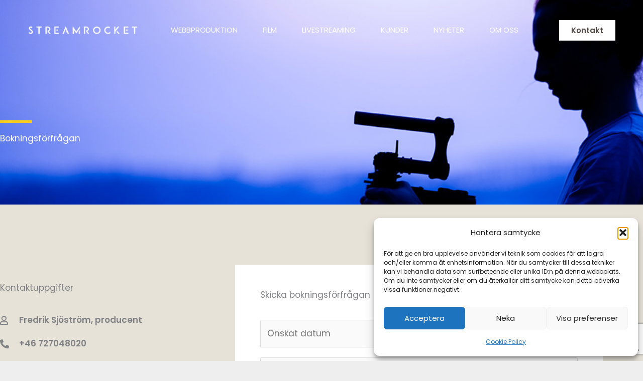

--- FILE ---
content_type: text/html; charset=utf-8
request_url: https://www.google.com/recaptcha/api2/anchor?ar=1&k=6Lc5fu4eAAAAAMw354k1EmzTSyMNYqbob3XpH-b0&co=aHR0cHM6Ly93d3cuc3RyZWFtcm9ja2V0LnNlOjQ0Mw..&hl=en&v=PoyoqOPhxBO7pBk68S4YbpHZ&size=invisible&anchor-ms=20000&execute-ms=30000&cb=8flz8wyis5xt
body_size: 49468
content:
<!DOCTYPE HTML><html dir="ltr" lang="en"><head><meta http-equiv="Content-Type" content="text/html; charset=UTF-8">
<meta http-equiv="X-UA-Compatible" content="IE=edge">
<title>reCAPTCHA</title>
<style type="text/css">
/* cyrillic-ext */
@font-face {
  font-family: 'Roboto';
  font-style: normal;
  font-weight: 400;
  font-stretch: 100%;
  src: url(//fonts.gstatic.com/s/roboto/v48/KFO7CnqEu92Fr1ME7kSn66aGLdTylUAMa3GUBHMdazTgWw.woff2) format('woff2');
  unicode-range: U+0460-052F, U+1C80-1C8A, U+20B4, U+2DE0-2DFF, U+A640-A69F, U+FE2E-FE2F;
}
/* cyrillic */
@font-face {
  font-family: 'Roboto';
  font-style: normal;
  font-weight: 400;
  font-stretch: 100%;
  src: url(//fonts.gstatic.com/s/roboto/v48/KFO7CnqEu92Fr1ME7kSn66aGLdTylUAMa3iUBHMdazTgWw.woff2) format('woff2');
  unicode-range: U+0301, U+0400-045F, U+0490-0491, U+04B0-04B1, U+2116;
}
/* greek-ext */
@font-face {
  font-family: 'Roboto';
  font-style: normal;
  font-weight: 400;
  font-stretch: 100%;
  src: url(//fonts.gstatic.com/s/roboto/v48/KFO7CnqEu92Fr1ME7kSn66aGLdTylUAMa3CUBHMdazTgWw.woff2) format('woff2');
  unicode-range: U+1F00-1FFF;
}
/* greek */
@font-face {
  font-family: 'Roboto';
  font-style: normal;
  font-weight: 400;
  font-stretch: 100%;
  src: url(//fonts.gstatic.com/s/roboto/v48/KFO7CnqEu92Fr1ME7kSn66aGLdTylUAMa3-UBHMdazTgWw.woff2) format('woff2');
  unicode-range: U+0370-0377, U+037A-037F, U+0384-038A, U+038C, U+038E-03A1, U+03A3-03FF;
}
/* math */
@font-face {
  font-family: 'Roboto';
  font-style: normal;
  font-weight: 400;
  font-stretch: 100%;
  src: url(//fonts.gstatic.com/s/roboto/v48/KFO7CnqEu92Fr1ME7kSn66aGLdTylUAMawCUBHMdazTgWw.woff2) format('woff2');
  unicode-range: U+0302-0303, U+0305, U+0307-0308, U+0310, U+0312, U+0315, U+031A, U+0326-0327, U+032C, U+032F-0330, U+0332-0333, U+0338, U+033A, U+0346, U+034D, U+0391-03A1, U+03A3-03A9, U+03B1-03C9, U+03D1, U+03D5-03D6, U+03F0-03F1, U+03F4-03F5, U+2016-2017, U+2034-2038, U+203C, U+2040, U+2043, U+2047, U+2050, U+2057, U+205F, U+2070-2071, U+2074-208E, U+2090-209C, U+20D0-20DC, U+20E1, U+20E5-20EF, U+2100-2112, U+2114-2115, U+2117-2121, U+2123-214F, U+2190, U+2192, U+2194-21AE, U+21B0-21E5, U+21F1-21F2, U+21F4-2211, U+2213-2214, U+2216-22FF, U+2308-230B, U+2310, U+2319, U+231C-2321, U+2336-237A, U+237C, U+2395, U+239B-23B7, U+23D0, U+23DC-23E1, U+2474-2475, U+25AF, U+25B3, U+25B7, U+25BD, U+25C1, U+25CA, U+25CC, U+25FB, U+266D-266F, U+27C0-27FF, U+2900-2AFF, U+2B0E-2B11, U+2B30-2B4C, U+2BFE, U+3030, U+FF5B, U+FF5D, U+1D400-1D7FF, U+1EE00-1EEFF;
}
/* symbols */
@font-face {
  font-family: 'Roboto';
  font-style: normal;
  font-weight: 400;
  font-stretch: 100%;
  src: url(//fonts.gstatic.com/s/roboto/v48/KFO7CnqEu92Fr1ME7kSn66aGLdTylUAMaxKUBHMdazTgWw.woff2) format('woff2');
  unicode-range: U+0001-000C, U+000E-001F, U+007F-009F, U+20DD-20E0, U+20E2-20E4, U+2150-218F, U+2190, U+2192, U+2194-2199, U+21AF, U+21E6-21F0, U+21F3, U+2218-2219, U+2299, U+22C4-22C6, U+2300-243F, U+2440-244A, U+2460-24FF, U+25A0-27BF, U+2800-28FF, U+2921-2922, U+2981, U+29BF, U+29EB, U+2B00-2BFF, U+4DC0-4DFF, U+FFF9-FFFB, U+10140-1018E, U+10190-1019C, U+101A0, U+101D0-101FD, U+102E0-102FB, U+10E60-10E7E, U+1D2C0-1D2D3, U+1D2E0-1D37F, U+1F000-1F0FF, U+1F100-1F1AD, U+1F1E6-1F1FF, U+1F30D-1F30F, U+1F315, U+1F31C, U+1F31E, U+1F320-1F32C, U+1F336, U+1F378, U+1F37D, U+1F382, U+1F393-1F39F, U+1F3A7-1F3A8, U+1F3AC-1F3AF, U+1F3C2, U+1F3C4-1F3C6, U+1F3CA-1F3CE, U+1F3D4-1F3E0, U+1F3ED, U+1F3F1-1F3F3, U+1F3F5-1F3F7, U+1F408, U+1F415, U+1F41F, U+1F426, U+1F43F, U+1F441-1F442, U+1F444, U+1F446-1F449, U+1F44C-1F44E, U+1F453, U+1F46A, U+1F47D, U+1F4A3, U+1F4B0, U+1F4B3, U+1F4B9, U+1F4BB, U+1F4BF, U+1F4C8-1F4CB, U+1F4D6, U+1F4DA, U+1F4DF, U+1F4E3-1F4E6, U+1F4EA-1F4ED, U+1F4F7, U+1F4F9-1F4FB, U+1F4FD-1F4FE, U+1F503, U+1F507-1F50B, U+1F50D, U+1F512-1F513, U+1F53E-1F54A, U+1F54F-1F5FA, U+1F610, U+1F650-1F67F, U+1F687, U+1F68D, U+1F691, U+1F694, U+1F698, U+1F6AD, U+1F6B2, U+1F6B9-1F6BA, U+1F6BC, U+1F6C6-1F6CF, U+1F6D3-1F6D7, U+1F6E0-1F6EA, U+1F6F0-1F6F3, U+1F6F7-1F6FC, U+1F700-1F7FF, U+1F800-1F80B, U+1F810-1F847, U+1F850-1F859, U+1F860-1F887, U+1F890-1F8AD, U+1F8B0-1F8BB, U+1F8C0-1F8C1, U+1F900-1F90B, U+1F93B, U+1F946, U+1F984, U+1F996, U+1F9E9, U+1FA00-1FA6F, U+1FA70-1FA7C, U+1FA80-1FA89, U+1FA8F-1FAC6, U+1FACE-1FADC, U+1FADF-1FAE9, U+1FAF0-1FAF8, U+1FB00-1FBFF;
}
/* vietnamese */
@font-face {
  font-family: 'Roboto';
  font-style: normal;
  font-weight: 400;
  font-stretch: 100%;
  src: url(//fonts.gstatic.com/s/roboto/v48/KFO7CnqEu92Fr1ME7kSn66aGLdTylUAMa3OUBHMdazTgWw.woff2) format('woff2');
  unicode-range: U+0102-0103, U+0110-0111, U+0128-0129, U+0168-0169, U+01A0-01A1, U+01AF-01B0, U+0300-0301, U+0303-0304, U+0308-0309, U+0323, U+0329, U+1EA0-1EF9, U+20AB;
}
/* latin-ext */
@font-face {
  font-family: 'Roboto';
  font-style: normal;
  font-weight: 400;
  font-stretch: 100%;
  src: url(//fonts.gstatic.com/s/roboto/v48/KFO7CnqEu92Fr1ME7kSn66aGLdTylUAMa3KUBHMdazTgWw.woff2) format('woff2');
  unicode-range: U+0100-02BA, U+02BD-02C5, U+02C7-02CC, U+02CE-02D7, U+02DD-02FF, U+0304, U+0308, U+0329, U+1D00-1DBF, U+1E00-1E9F, U+1EF2-1EFF, U+2020, U+20A0-20AB, U+20AD-20C0, U+2113, U+2C60-2C7F, U+A720-A7FF;
}
/* latin */
@font-face {
  font-family: 'Roboto';
  font-style: normal;
  font-weight: 400;
  font-stretch: 100%;
  src: url(//fonts.gstatic.com/s/roboto/v48/KFO7CnqEu92Fr1ME7kSn66aGLdTylUAMa3yUBHMdazQ.woff2) format('woff2');
  unicode-range: U+0000-00FF, U+0131, U+0152-0153, U+02BB-02BC, U+02C6, U+02DA, U+02DC, U+0304, U+0308, U+0329, U+2000-206F, U+20AC, U+2122, U+2191, U+2193, U+2212, U+2215, U+FEFF, U+FFFD;
}
/* cyrillic-ext */
@font-face {
  font-family: 'Roboto';
  font-style: normal;
  font-weight: 500;
  font-stretch: 100%;
  src: url(//fonts.gstatic.com/s/roboto/v48/KFO7CnqEu92Fr1ME7kSn66aGLdTylUAMa3GUBHMdazTgWw.woff2) format('woff2');
  unicode-range: U+0460-052F, U+1C80-1C8A, U+20B4, U+2DE0-2DFF, U+A640-A69F, U+FE2E-FE2F;
}
/* cyrillic */
@font-face {
  font-family: 'Roboto';
  font-style: normal;
  font-weight: 500;
  font-stretch: 100%;
  src: url(//fonts.gstatic.com/s/roboto/v48/KFO7CnqEu92Fr1ME7kSn66aGLdTylUAMa3iUBHMdazTgWw.woff2) format('woff2');
  unicode-range: U+0301, U+0400-045F, U+0490-0491, U+04B0-04B1, U+2116;
}
/* greek-ext */
@font-face {
  font-family: 'Roboto';
  font-style: normal;
  font-weight: 500;
  font-stretch: 100%;
  src: url(//fonts.gstatic.com/s/roboto/v48/KFO7CnqEu92Fr1ME7kSn66aGLdTylUAMa3CUBHMdazTgWw.woff2) format('woff2');
  unicode-range: U+1F00-1FFF;
}
/* greek */
@font-face {
  font-family: 'Roboto';
  font-style: normal;
  font-weight: 500;
  font-stretch: 100%;
  src: url(//fonts.gstatic.com/s/roboto/v48/KFO7CnqEu92Fr1ME7kSn66aGLdTylUAMa3-UBHMdazTgWw.woff2) format('woff2');
  unicode-range: U+0370-0377, U+037A-037F, U+0384-038A, U+038C, U+038E-03A1, U+03A3-03FF;
}
/* math */
@font-face {
  font-family: 'Roboto';
  font-style: normal;
  font-weight: 500;
  font-stretch: 100%;
  src: url(//fonts.gstatic.com/s/roboto/v48/KFO7CnqEu92Fr1ME7kSn66aGLdTylUAMawCUBHMdazTgWw.woff2) format('woff2');
  unicode-range: U+0302-0303, U+0305, U+0307-0308, U+0310, U+0312, U+0315, U+031A, U+0326-0327, U+032C, U+032F-0330, U+0332-0333, U+0338, U+033A, U+0346, U+034D, U+0391-03A1, U+03A3-03A9, U+03B1-03C9, U+03D1, U+03D5-03D6, U+03F0-03F1, U+03F4-03F5, U+2016-2017, U+2034-2038, U+203C, U+2040, U+2043, U+2047, U+2050, U+2057, U+205F, U+2070-2071, U+2074-208E, U+2090-209C, U+20D0-20DC, U+20E1, U+20E5-20EF, U+2100-2112, U+2114-2115, U+2117-2121, U+2123-214F, U+2190, U+2192, U+2194-21AE, U+21B0-21E5, U+21F1-21F2, U+21F4-2211, U+2213-2214, U+2216-22FF, U+2308-230B, U+2310, U+2319, U+231C-2321, U+2336-237A, U+237C, U+2395, U+239B-23B7, U+23D0, U+23DC-23E1, U+2474-2475, U+25AF, U+25B3, U+25B7, U+25BD, U+25C1, U+25CA, U+25CC, U+25FB, U+266D-266F, U+27C0-27FF, U+2900-2AFF, U+2B0E-2B11, U+2B30-2B4C, U+2BFE, U+3030, U+FF5B, U+FF5D, U+1D400-1D7FF, U+1EE00-1EEFF;
}
/* symbols */
@font-face {
  font-family: 'Roboto';
  font-style: normal;
  font-weight: 500;
  font-stretch: 100%;
  src: url(//fonts.gstatic.com/s/roboto/v48/KFO7CnqEu92Fr1ME7kSn66aGLdTylUAMaxKUBHMdazTgWw.woff2) format('woff2');
  unicode-range: U+0001-000C, U+000E-001F, U+007F-009F, U+20DD-20E0, U+20E2-20E4, U+2150-218F, U+2190, U+2192, U+2194-2199, U+21AF, U+21E6-21F0, U+21F3, U+2218-2219, U+2299, U+22C4-22C6, U+2300-243F, U+2440-244A, U+2460-24FF, U+25A0-27BF, U+2800-28FF, U+2921-2922, U+2981, U+29BF, U+29EB, U+2B00-2BFF, U+4DC0-4DFF, U+FFF9-FFFB, U+10140-1018E, U+10190-1019C, U+101A0, U+101D0-101FD, U+102E0-102FB, U+10E60-10E7E, U+1D2C0-1D2D3, U+1D2E0-1D37F, U+1F000-1F0FF, U+1F100-1F1AD, U+1F1E6-1F1FF, U+1F30D-1F30F, U+1F315, U+1F31C, U+1F31E, U+1F320-1F32C, U+1F336, U+1F378, U+1F37D, U+1F382, U+1F393-1F39F, U+1F3A7-1F3A8, U+1F3AC-1F3AF, U+1F3C2, U+1F3C4-1F3C6, U+1F3CA-1F3CE, U+1F3D4-1F3E0, U+1F3ED, U+1F3F1-1F3F3, U+1F3F5-1F3F7, U+1F408, U+1F415, U+1F41F, U+1F426, U+1F43F, U+1F441-1F442, U+1F444, U+1F446-1F449, U+1F44C-1F44E, U+1F453, U+1F46A, U+1F47D, U+1F4A3, U+1F4B0, U+1F4B3, U+1F4B9, U+1F4BB, U+1F4BF, U+1F4C8-1F4CB, U+1F4D6, U+1F4DA, U+1F4DF, U+1F4E3-1F4E6, U+1F4EA-1F4ED, U+1F4F7, U+1F4F9-1F4FB, U+1F4FD-1F4FE, U+1F503, U+1F507-1F50B, U+1F50D, U+1F512-1F513, U+1F53E-1F54A, U+1F54F-1F5FA, U+1F610, U+1F650-1F67F, U+1F687, U+1F68D, U+1F691, U+1F694, U+1F698, U+1F6AD, U+1F6B2, U+1F6B9-1F6BA, U+1F6BC, U+1F6C6-1F6CF, U+1F6D3-1F6D7, U+1F6E0-1F6EA, U+1F6F0-1F6F3, U+1F6F7-1F6FC, U+1F700-1F7FF, U+1F800-1F80B, U+1F810-1F847, U+1F850-1F859, U+1F860-1F887, U+1F890-1F8AD, U+1F8B0-1F8BB, U+1F8C0-1F8C1, U+1F900-1F90B, U+1F93B, U+1F946, U+1F984, U+1F996, U+1F9E9, U+1FA00-1FA6F, U+1FA70-1FA7C, U+1FA80-1FA89, U+1FA8F-1FAC6, U+1FACE-1FADC, U+1FADF-1FAE9, U+1FAF0-1FAF8, U+1FB00-1FBFF;
}
/* vietnamese */
@font-face {
  font-family: 'Roboto';
  font-style: normal;
  font-weight: 500;
  font-stretch: 100%;
  src: url(//fonts.gstatic.com/s/roboto/v48/KFO7CnqEu92Fr1ME7kSn66aGLdTylUAMa3OUBHMdazTgWw.woff2) format('woff2');
  unicode-range: U+0102-0103, U+0110-0111, U+0128-0129, U+0168-0169, U+01A0-01A1, U+01AF-01B0, U+0300-0301, U+0303-0304, U+0308-0309, U+0323, U+0329, U+1EA0-1EF9, U+20AB;
}
/* latin-ext */
@font-face {
  font-family: 'Roboto';
  font-style: normal;
  font-weight: 500;
  font-stretch: 100%;
  src: url(//fonts.gstatic.com/s/roboto/v48/KFO7CnqEu92Fr1ME7kSn66aGLdTylUAMa3KUBHMdazTgWw.woff2) format('woff2');
  unicode-range: U+0100-02BA, U+02BD-02C5, U+02C7-02CC, U+02CE-02D7, U+02DD-02FF, U+0304, U+0308, U+0329, U+1D00-1DBF, U+1E00-1E9F, U+1EF2-1EFF, U+2020, U+20A0-20AB, U+20AD-20C0, U+2113, U+2C60-2C7F, U+A720-A7FF;
}
/* latin */
@font-face {
  font-family: 'Roboto';
  font-style: normal;
  font-weight: 500;
  font-stretch: 100%;
  src: url(//fonts.gstatic.com/s/roboto/v48/KFO7CnqEu92Fr1ME7kSn66aGLdTylUAMa3yUBHMdazQ.woff2) format('woff2');
  unicode-range: U+0000-00FF, U+0131, U+0152-0153, U+02BB-02BC, U+02C6, U+02DA, U+02DC, U+0304, U+0308, U+0329, U+2000-206F, U+20AC, U+2122, U+2191, U+2193, U+2212, U+2215, U+FEFF, U+FFFD;
}
/* cyrillic-ext */
@font-face {
  font-family: 'Roboto';
  font-style: normal;
  font-weight: 900;
  font-stretch: 100%;
  src: url(//fonts.gstatic.com/s/roboto/v48/KFO7CnqEu92Fr1ME7kSn66aGLdTylUAMa3GUBHMdazTgWw.woff2) format('woff2');
  unicode-range: U+0460-052F, U+1C80-1C8A, U+20B4, U+2DE0-2DFF, U+A640-A69F, U+FE2E-FE2F;
}
/* cyrillic */
@font-face {
  font-family: 'Roboto';
  font-style: normal;
  font-weight: 900;
  font-stretch: 100%;
  src: url(//fonts.gstatic.com/s/roboto/v48/KFO7CnqEu92Fr1ME7kSn66aGLdTylUAMa3iUBHMdazTgWw.woff2) format('woff2');
  unicode-range: U+0301, U+0400-045F, U+0490-0491, U+04B0-04B1, U+2116;
}
/* greek-ext */
@font-face {
  font-family: 'Roboto';
  font-style: normal;
  font-weight: 900;
  font-stretch: 100%;
  src: url(//fonts.gstatic.com/s/roboto/v48/KFO7CnqEu92Fr1ME7kSn66aGLdTylUAMa3CUBHMdazTgWw.woff2) format('woff2');
  unicode-range: U+1F00-1FFF;
}
/* greek */
@font-face {
  font-family: 'Roboto';
  font-style: normal;
  font-weight: 900;
  font-stretch: 100%;
  src: url(//fonts.gstatic.com/s/roboto/v48/KFO7CnqEu92Fr1ME7kSn66aGLdTylUAMa3-UBHMdazTgWw.woff2) format('woff2');
  unicode-range: U+0370-0377, U+037A-037F, U+0384-038A, U+038C, U+038E-03A1, U+03A3-03FF;
}
/* math */
@font-face {
  font-family: 'Roboto';
  font-style: normal;
  font-weight: 900;
  font-stretch: 100%;
  src: url(//fonts.gstatic.com/s/roboto/v48/KFO7CnqEu92Fr1ME7kSn66aGLdTylUAMawCUBHMdazTgWw.woff2) format('woff2');
  unicode-range: U+0302-0303, U+0305, U+0307-0308, U+0310, U+0312, U+0315, U+031A, U+0326-0327, U+032C, U+032F-0330, U+0332-0333, U+0338, U+033A, U+0346, U+034D, U+0391-03A1, U+03A3-03A9, U+03B1-03C9, U+03D1, U+03D5-03D6, U+03F0-03F1, U+03F4-03F5, U+2016-2017, U+2034-2038, U+203C, U+2040, U+2043, U+2047, U+2050, U+2057, U+205F, U+2070-2071, U+2074-208E, U+2090-209C, U+20D0-20DC, U+20E1, U+20E5-20EF, U+2100-2112, U+2114-2115, U+2117-2121, U+2123-214F, U+2190, U+2192, U+2194-21AE, U+21B0-21E5, U+21F1-21F2, U+21F4-2211, U+2213-2214, U+2216-22FF, U+2308-230B, U+2310, U+2319, U+231C-2321, U+2336-237A, U+237C, U+2395, U+239B-23B7, U+23D0, U+23DC-23E1, U+2474-2475, U+25AF, U+25B3, U+25B7, U+25BD, U+25C1, U+25CA, U+25CC, U+25FB, U+266D-266F, U+27C0-27FF, U+2900-2AFF, U+2B0E-2B11, U+2B30-2B4C, U+2BFE, U+3030, U+FF5B, U+FF5D, U+1D400-1D7FF, U+1EE00-1EEFF;
}
/* symbols */
@font-face {
  font-family: 'Roboto';
  font-style: normal;
  font-weight: 900;
  font-stretch: 100%;
  src: url(//fonts.gstatic.com/s/roboto/v48/KFO7CnqEu92Fr1ME7kSn66aGLdTylUAMaxKUBHMdazTgWw.woff2) format('woff2');
  unicode-range: U+0001-000C, U+000E-001F, U+007F-009F, U+20DD-20E0, U+20E2-20E4, U+2150-218F, U+2190, U+2192, U+2194-2199, U+21AF, U+21E6-21F0, U+21F3, U+2218-2219, U+2299, U+22C4-22C6, U+2300-243F, U+2440-244A, U+2460-24FF, U+25A0-27BF, U+2800-28FF, U+2921-2922, U+2981, U+29BF, U+29EB, U+2B00-2BFF, U+4DC0-4DFF, U+FFF9-FFFB, U+10140-1018E, U+10190-1019C, U+101A0, U+101D0-101FD, U+102E0-102FB, U+10E60-10E7E, U+1D2C0-1D2D3, U+1D2E0-1D37F, U+1F000-1F0FF, U+1F100-1F1AD, U+1F1E6-1F1FF, U+1F30D-1F30F, U+1F315, U+1F31C, U+1F31E, U+1F320-1F32C, U+1F336, U+1F378, U+1F37D, U+1F382, U+1F393-1F39F, U+1F3A7-1F3A8, U+1F3AC-1F3AF, U+1F3C2, U+1F3C4-1F3C6, U+1F3CA-1F3CE, U+1F3D4-1F3E0, U+1F3ED, U+1F3F1-1F3F3, U+1F3F5-1F3F7, U+1F408, U+1F415, U+1F41F, U+1F426, U+1F43F, U+1F441-1F442, U+1F444, U+1F446-1F449, U+1F44C-1F44E, U+1F453, U+1F46A, U+1F47D, U+1F4A3, U+1F4B0, U+1F4B3, U+1F4B9, U+1F4BB, U+1F4BF, U+1F4C8-1F4CB, U+1F4D6, U+1F4DA, U+1F4DF, U+1F4E3-1F4E6, U+1F4EA-1F4ED, U+1F4F7, U+1F4F9-1F4FB, U+1F4FD-1F4FE, U+1F503, U+1F507-1F50B, U+1F50D, U+1F512-1F513, U+1F53E-1F54A, U+1F54F-1F5FA, U+1F610, U+1F650-1F67F, U+1F687, U+1F68D, U+1F691, U+1F694, U+1F698, U+1F6AD, U+1F6B2, U+1F6B9-1F6BA, U+1F6BC, U+1F6C6-1F6CF, U+1F6D3-1F6D7, U+1F6E0-1F6EA, U+1F6F0-1F6F3, U+1F6F7-1F6FC, U+1F700-1F7FF, U+1F800-1F80B, U+1F810-1F847, U+1F850-1F859, U+1F860-1F887, U+1F890-1F8AD, U+1F8B0-1F8BB, U+1F8C0-1F8C1, U+1F900-1F90B, U+1F93B, U+1F946, U+1F984, U+1F996, U+1F9E9, U+1FA00-1FA6F, U+1FA70-1FA7C, U+1FA80-1FA89, U+1FA8F-1FAC6, U+1FACE-1FADC, U+1FADF-1FAE9, U+1FAF0-1FAF8, U+1FB00-1FBFF;
}
/* vietnamese */
@font-face {
  font-family: 'Roboto';
  font-style: normal;
  font-weight: 900;
  font-stretch: 100%;
  src: url(//fonts.gstatic.com/s/roboto/v48/KFO7CnqEu92Fr1ME7kSn66aGLdTylUAMa3OUBHMdazTgWw.woff2) format('woff2');
  unicode-range: U+0102-0103, U+0110-0111, U+0128-0129, U+0168-0169, U+01A0-01A1, U+01AF-01B0, U+0300-0301, U+0303-0304, U+0308-0309, U+0323, U+0329, U+1EA0-1EF9, U+20AB;
}
/* latin-ext */
@font-face {
  font-family: 'Roboto';
  font-style: normal;
  font-weight: 900;
  font-stretch: 100%;
  src: url(//fonts.gstatic.com/s/roboto/v48/KFO7CnqEu92Fr1ME7kSn66aGLdTylUAMa3KUBHMdazTgWw.woff2) format('woff2');
  unicode-range: U+0100-02BA, U+02BD-02C5, U+02C7-02CC, U+02CE-02D7, U+02DD-02FF, U+0304, U+0308, U+0329, U+1D00-1DBF, U+1E00-1E9F, U+1EF2-1EFF, U+2020, U+20A0-20AB, U+20AD-20C0, U+2113, U+2C60-2C7F, U+A720-A7FF;
}
/* latin */
@font-face {
  font-family: 'Roboto';
  font-style: normal;
  font-weight: 900;
  font-stretch: 100%;
  src: url(//fonts.gstatic.com/s/roboto/v48/KFO7CnqEu92Fr1ME7kSn66aGLdTylUAMa3yUBHMdazQ.woff2) format('woff2');
  unicode-range: U+0000-00FF, U+0131, U+0152-0153, U+02BB-02BC, U+02C6, U+02DA, U+02DC, U+0304, U+0308, U+0329, U+2000-206F, U+20AC, U+2122, U+2191, U+2193, U+2212, U+2215, U+FEFF, U+FFFD;
}

</style>
<link rel="stylesheet" type="text/css" href="https://www.gstatic.com/recaptcha/releases/PoyoqOPhxBO7pBk68S4YbpHZ/styles__ltr.css">
<script nonce="ffPUr86B1yEOhr1Pm9Oq6A" type="text/javascript">window['__recaptcha_api'] = 'https://www.google.com/recaptcha/api2/';</script>
<script type="text/javascript" src="https://www.gstatic.com/recaptcha/releases/PoyoqOPhxBO7pBk68S4YbpHZ/recaptcha__en.js" nonce="ffPUr86B1yEOhr1Pm9Oq6A">
      
    </script></head>
<body><div id="rc-anchor-alert" class="rc-anchor-alert"></div>
<input type="hidden" id="recaptcha-token" value="[base64]">
<script type="text/javascript" nonce="ffPUr86B1yEOhr1Pm9Oq6A">
      recaptcha.anchor.Main.init("[\x22ainput\x22,[\x22bgdata\x22,\x22\x22,\[base64]/[base64]/MjU1Ong/[base64]/[base64]/[base64]/[base64]/[base64]/[base64]/[base64]/[base64]/[base64]/[base64]/[base64]/[base64]/[base64]/[base64]/[base64]\\u003d\x22,\[base64]\\u003d\\u003d\x22,\x22ZBIHfcK7AFLCq3Igwo0EMcOnw40GwrVpJXRSNwYyw40ZM8Kdw77Dgz8fTwLCgMKqQm7CpsOkw5xOJRpkJk7Dg2bCgsKJw43DsMKaEsO7w6Yiw7jCm8KYM8ONfsOmOV1gw4t6MsOJwo1Fw5vChmzCusKbN8Ktwo/Cg2jDt1jCvsKPWmpVwrIQWTrCul/DmQDCqcKFJDRjwqDDolPCvcOhw5PDhcKZDzURe8O/wr7CnyzDlcKxMWl9w5Qcwo3Du03DrghYCsO5w6nCi8OxIEvDrMKcXDnDicOnUyjCqsOHWVnClU8qPMKVVMObwpHCh8K4woTCum/DmcKZwo11W8OlwodNwoPCinXCgC/DncKfKiLCoArCqMOZMELDi8Ouw6nCqk5UPsO4dg/DlsKCdsO5ZMK8w5wOwoF+wofCu8KhworChcKEwposwq3Ch8Opwr/DlEPDpFdWODpCTw5Gw4RnJ8O7wq9awpzDl3QxDWjCg2saw6UXwrJnw7TDlTnCvW8Ww5/[base64]/CiF/[base64]/Dl8Oyw6zDl2IZw4/Du8KQwqHDjGzCssKUw5nDnMOZeMK4IwMqGsObSEVxLlIHw4Bhw4zDiTfCg3LDp8OvCwrDnwTCjsOKBcKJwozCtsOXw4USw6fDgEbCtGwWcnkRw4HDpUfDocOLw6zCncK3XsOxw786FCp8wrAAJ28BJilRMsOeGUrDl8K/UgA6wp4dw63Di8K5QsK8fSDDmRRvw5sWGkbChkhMc8O8wpHDolHCj1dhUsOeSQs1wprDlUofw7EMYMKKwrvCj8K3LMO2w7nCmW/[base64]/ciHCtx8BwrxHwrbDhz7Chh0BwozCjMOjw6I2w63CuXAVecKocXlEwoJ9JcOhdirCn8KMaSTDulhgwqFUSMKADsKuwphAbsKHDRbDqXcKwr4nwp8tZAgXD8Kha8KDw4p/YsKYU8OVOFUtwqLDlRLDlsKywr1OLG0ObAopw7vDk8O3w4LCq8OqU0DDrGF0QMKLw40KXsO2w6/CuTUpw7TCqcKuMyFcwpsbVMOrDcK6wplPA1fDlnhkRcOxAjLCqcKEKsKlaHHDsH/DksOuUTAlw491wozCoSjCrgfCix/Cu8ObwqLCucK2BsOxw4tGMcOLw4Q9wqdIZsOLKQPCviwDwqzDgsKww6PDlWXCq2vCvDxrC8OFSsKOIgvDosOjw4FHw7MOYRzCqDnChcKQwr7ChsKUwobDicK5wojCrV/DphowBwfCsAhpw6HDtcObJU8LPwpdw4XCsMOqw709b8Ona8OQIFg4wrTDq8O/wqbCn8KNUB7CvsKEw7plw7fDvBEYHcK6w41IPzXDmMOEM8OlEnnCi0EHYn5mTMOwWMKtwrkoBcO0wpfCtzNNw63CiMOgw5TDocKrwoTCs8KmTMKXc8Oow45Kc8KTwp1MIcO0w7/CsMKKSMOjwrcyCMKYwqx7wrvCpMKAL8OILmTDmSgFW8K2w4k5wqFzw5x/w7F8wrTCqRZ1YMK2GsOJwo8zwoTDlsO+KMKqRwvDjcKqwoPCtsKHwq8YKsKtw5fDjzkoIMKpwpsNeWxAUcOZwopNCAsywpY6wppIwoLDpsKiw4xow7dYw7XCmiRMV8KWw7zCt8Klw5rDjE7CtcKsMmwFw5EkKsKqw4R9DmnCvWPCu3oDwprCrzbDsw/ChcKuHMKLwrlfw7HDlU/[base64]/[base64]/w7DCvMO4w7pqXE3ClDHCusOpwp3DsSE9NidHwpYqAMKVw7FeU8OkwoJJwr5QYcOOEA5Owr/DtsKCMMORw4VlTCzCjSHCmT7CtSwYcRfDtkPDrsOuMnoCw487wp3CnUEudBMkEcKIAifCnMO+fMOBwoFiTMOsw5Y2w7HDksOQw5E/[base64]/CgsO2wprDo8K6wqfDvE1/exsfSCV8K8KBw7dfYF/DrsKFD8KlWD/[base64]/DtMOQw4HDs37DosOlOQ11LU3Cm8KRw4jDgMKeRcOHGcOaw4/Ck2XDr8OHBGHCtsO/GcOvwp/CgcOxbBHDhy3DoWXCu8OXT8KkNcOXdcOHw5QtM8Olw7zCiMOpY3TCmgwpwoHCqn0ZwpVyw6vDq8K+w5YLIMK1wr3CnxfDrj7ChMKNMV12R8O0w4DDm8KgFE1nw7rCjcOXwrU4McOYw4/Dn0p0w5zDowgSwpXDjzN8wpFsB8KAwp4Pw6tBasOpQWbChTUeYsKbw5TDksOXw5DDjcK2w61CYGzCoMOBwpzDgDNof8KFw5tKXcKawoVXcsKEw5rDtFo/w5hNwoTDinxfbsKVwrvDl8OhcMOKwrbDlMO5aMOWwovDhBxfCTIndjvDuMOzw49pGsOCIyV2w4fDt1/DnR7Dj14HYcKaw5YeAsK1woEsw57Ds8OyKz/Cu8KiZHzCkETCucO6I8OYw6HCoFwswqjCj8OFw5bDhMOrwrTChFtjHMO9InN6w7DCtsKKwqXDo8OQw5vCq8KiwrMWw65dYMKZw6PCuj0PW1w6w4UucMOFwq3Dk8KjwqlUwoPCu8KTacOKwo/[base64]/[base64]/[base64]/w5oVwpIPM8K4w4nDsBbDosKnOsKuGBd0PsKWEyTCtsOuKWY0IcKBc8Okw6Mcw4zCoggzQcOAw7ZqNQLDvsK6wqnDksKcwpdWw5bCs3olfcKpw5tEbRzDl8OZSMKDwrDCr8O6JsKNMsKVwq9vZVQZwq/[base64]/w7FrV37Dmlx3LEhRfkjDgzDDvcOew7wuwoXCi8OVcMKsw5kMw7LDrUPDqSnClypubG9kGcOQPW9gwojCv1YsEMORw7RgZ2TDtjthwowTw7ZLLzjDix0Jw5nDhMK2wrpsHcKjw7gVVBPDjjFBAXBewobChsOgVTkcw4PDqsK+wr3Cj8OgLcKpw5/DncOsw71Fw67CvcOew40wwpzCl8Osw7jDkjJAw6jClDnDhcKUPmTCtB/DozjCjzxaJcKsJVnDnxF1w41Gw55/w4/Dhm4Pw4Z4wobDgcOJw61ZwoTDjcKROi9WBcKgaMOPQ8Kxw4bChHbCiXXCrBsqw6rCtUDDiRAKUMK3wqPCpMKPw4XDhMONw6fCl8KdSsK4wqjDi0nCtjXDqsONesKsLMKWIQ93w6DDiWjDqMO3K8OidcK9Oio0RMOmRMOwJFTDuCxga8KOw5vDscOow7/CmWEow6cuwq4Pw4NBwpvCqSDDhC8hw6bDnyPCr8OcZw4KwpNZw7o3wrUQO8KAwo05E8KXwqfCmsOreMO8dyJ/w53ClsKHDAJwDlPCi8Kzw5/[base64]/Dn11KTsKFCsOdw73Dh8KVCsK8wrHCmVDCgMOkVXQ8QkoeanXCgCbDl8K6Q8KOQMOpE1XDi011dRIBRcKGw7wZwq/DuUxLW09BFcKAwpNpZDpwFDc/w4wSw5NwJ35zHMKgw7NSwrkCcHB/LHQaNAbCmcKJLmMnw67CqMKJA8OQDEbDrxnCqjI2Vh3CosKsQcKTAMOWwrrCih/DsxdjwoTDkirCpcOjwpw6VMO7w4dPwqYswonDr8O9w6/DjMKRZMOkbBAfEcKEL3wNSsK6w77DpxPClMONw6PDisOAFSLCsREzbsO+MSbDhsK/PsORWyfCu8OzU8OhPcKDwrHDgAgHw4AbwrPDk8OfwoJ3PVvDrcOww7MgIxZsw4IxPsOtMSjDvMK6blBQwp7CuVorbsOIfWnDl8OOw73CmR3CqGfCrsO4wqHDuksRFsKbOWfCjEDCmsKvw5lUwrrDvMOUwpQ/CFfDoDofwoYqFcO4O2t9CMKtw7taWsOpwobDvMOAbn/CnMKgwoXCmhfDisK8w7nDpcK3wrsYwp9QbUBuw4LCpS9FXsKzwrjCqsOsXMO6w77Ck8Kaw5ZmE2FlPcO4CsKIw5pALsOEPMOhMMOaw7fDhWfCgEzDh8KTwonCmMKEw78mY8Oywr3DqlkYBDTChSJkw7w2wpd7w5zCr0nCrcO3w73Dpl15wo/[base64]/wqzDs8Krw6TDtxUyw67ClcKYwoUXw4vCij7CjsOmwpXCh8KcwrBNOjvCvDJhT8OnUsKaKsKKGMOeH8OuwppiIw3DpMKCWMOADCtQUMKhw4xFw4vCmcKcwoFiw6/Di8Otw53DrG1LED5Wb29QIy/ChMOLw4rCnsKvYjAFUwHCgsKuDFJ/[base64]/wrXDlsOqKBDDuMKKw6JKw6fDkHo7wqhtQcKtwqrCp8KHGsKFPBvDhBd9c3DCicOhKUrDnWzDk8KgwqPCrcOTw7ESbhbCgXPCsng0wrl6YcKsFMKUK2vDscKgwqQvwrNuWnDCq23ChcKBCTFKGRpjAErCmcOFwqx/w4nDqsK9wpE1CwsGHWYUdcOcHcOiwpsqR8Kgw4BLwrNpw7jCmh/[base64]/DrWnCgHw9w5BDQWzCsMOXZcOew5LCuMKhwobClBAZd8KKVzDCssKZw5vCqnLCtyrCu8KhVsO9UMOew4plwqXDqwheJitgw79fw492JFEjIGZWwpENw4MMwo7Dq1gJWEPCj8KhwrhIw44zwr/[base64]/DnghPwqdFLcOzwrtzw7Z4wo9+wodjw6wVFsK7w4pOw6TDlDs8GjfClMKEGMKiI8OHw4geA8O1Rw3DsVsewpvCuxnDkx9Iwocxw6cLIV0ZVQbChhbCmcOVAsOiQBzDg8K6w4ttHRZrw7/DvsKpdDnDqj9dw6jDscK6wrTCj8KtacKLYAFTGhUdwrw6wr9Gw6xVwpXCs0zDtlbDpiRYw63DrmkJw6p3VVJxw6PCth/Ds8KXIxFJB2rDhWvCq8KANE7Dm8Odw5FUIT47wqknecKDPsKMwrF9w4YqF8OqYMKiwrV8wrPCrWfCr8K9woJ1EMOsw6hUZjLCgWp2ZcO1SsKLVcOuX8KwNHDDhSTCjE/DtmXDvyvDv8Orw6sSwohXwpXCosKmw6nCk0FBw7QIDsK5wrLDlsK7wqfDnQ8cSsKNBcOpwro2fjHCmsOow5UXGcKjD8OvKGrCl8KHw4I7S0gUSm7Dmz/Dp8O3ZSbDiwVtw5DCsmXDojfDtMOqPxPDvj3CtMO+WhZBwqsRwoItZsO3P1Fqw63DpHLCpMKVbEjChVfCuQZTwrTDj1HCisO8woLCgTtBRMKzTMKnw6lZfMKyw6c+CcKQwpzCogR8byUMCFLDhRBOwqIlTW84Tx8bw7MlwoTDqAVnKMOwbCDDowjCvnzDr8KjQcK/wr1feXoqwpsTR30VUcOgd0gqw5bDhQJtwr5PDcKRLQMKFcKJw53DosOdwo7DqsOJacKSwrJWQ8K9w7vDjsOvwonDl1RSXzzCtlQqwr7CkGLDmmoowpYlAMOKwpfDq8Oqw4HCo8OpDVrDoCwsw6TDqMK9HcOlw6sLw7/Dj1rDiATDjVvCrHNueMOpYg7DrxZpw5zDoH8/wrB6w5wGMUvDu8OTDMKbSMKsVsONP8K/b8Odfi1TOsKwdMOuSV1vw7fChi3CllzCrgTCoUPDt1hgw5kKMsOjTXECwrrDqShVJm/CgHsewoPDumrDjsK1w4/DoWxdw47CvS4bwoXCu8O+wpzCtcKwNDTDg8O1LjJYwrQAwosawr3Dh1PDryrCnFBiYcKJw64US8OUwqABeXjDvMKRNC5ocMOYw4HDqwLDsAtOF3t9w7fDq8OzYcOGwp9KwqdQwrA9w5VaaMKKwrfDvcKvBAHDrMK4wr/Cv8OnNHjCu8KFwrvCsUHDjX/DhsO8Fkc8XsKdwpBjw4vDrUbDvcOTPcKrXTDDkHfDpMKgZsKfM1lQwrstWsKbw40aB8ONWyU9wojDjsOHwrJHw7UYMEzCvWAAwr3CncKrwpTDk8Oewp9dH2fCvMKBJ2kTwq7Dj8KZDAwaM8Ocwp3Cv0nDlcOnVzc2wonCo8O6MMO6axPCicOFwr/Cg8KMw6/DuT1mw6EgAwwIw4QTcX86BnXDgMOqInrCoUnCh1HDo8OLGmzCvsKuL2vCo3LCj2ZDI8ONwpzCg03Do1wdIlrCqk3Cr8KZwqEfKlBMTsOBWcKFwqHCk8OJOy7DoRzCncOOHMOQw5TDvMKXeHbDtX3Dh0VcwqHCq8OUNMObZXBIe3rCo8KKPMOeN8K7BmvCo8K1N8KxSR/DsSHCrcODM8K5wrRbwo/Cl8OPw4jCsw8YHWTDr2UVwq7CtcKsTcKywpbDsTTCucKdw6TDt8K7ek/Ch8KMf1wDw6lqAHzCm8KUw7rDkcOkakVzwr14worCmHoNw7AeLBnCqSJLwpvDvw/[base64]/DjMKUE8KnG1pnZXnDu8OXLgdQCsKrwqBsOsOQw5vDjkIFcMKoF8ONw6TDsDbCvMOxwpBLW8OHwprDlxdowqrCmMOkwqAoIwdLaMO8UBbDgwsjwpAew4LCmDXCij/[base64]/DvS/DmGtmTmDCkEQeDsKNVMOfw5Y+aMKkWMOGJkYew5PCoMOIbgzCrcK/wr4gDC/DuMO3w4h2woorDcO0AsKVCF3ContZGcOZw4PDsRVYcMOlB8O+w7Usf8OjwqQ7SV5SwpcKBU7Cj8O2w6Jce1HDkF5eBCvCum0NF8KBwr7ChQtmw6fDkMKMwocFEMKGwr/DpcKzCMKvw7/DmTzCjCBndsK6wo0Nw75BHMKTwpkyWMK0w77Dh2xIQmvDsggjFG9Uw4bDvHnCqsKfwp3DolJZYMKxaw7Dk3TDmBDCkh/[base64]/DvcKqe8KNw4IxPz/[base64]/Dq2bDmcO/cMOtCcO6w4XDpcKbLcKSw6J/wrHDsDTCisKTfSYXLhE5w6kOCl4Ww7Qqw6ZhGsOeTsOawrNgTUrCrhzDm2fClMO9w5taVh1qwozDi8KnbMO+ecKWwpbClMKYSkxddi/CvlrDksK8Q8OIHsKvCkLCv8KkU8OscsKsIcOew47DtA/DmlgLSMOCwqLCtQDDtAc4wrHCpsOFw5HCq8KcBkbCnMKYwoIFw5zDs8O7wovDtQXDssKEwrTDujbDtsK1wr3Dn3LDhMKrTkvCrsKYwqXCsHjDuiHDtwILw4daC8O4XMOGwoXCoSnCpsOHw7ZyQ8KWwrDCmcK3VyIfw5jDjX/CkMKPwr1rwpsbO8K8DsKUXcOKaR0zwrJXMsOAwrHCo2bCvCJOwpLDs8K+FcOewrwzWcOtJWFTwqguwpU0TcOcF8KUZ8KbQUx9w43CpcO2GEgeTBdIEkJnc07DqH4eEsOxecOZwoDDtcKxTBA0XMOJSSZxKMKmw63Dl3pTw5RyJw3CmhBYTlPDvcKOw7/[base64]/woDCiXoPwqDClcKGw4/DpUhGARInG8KqU8OnacOAeMONTVV0wqJWw7wFw4NtEV3DugIGAsOSMsKBw4hvwovCqcOzO3/ClxZ/[base64]/DuCzCmjBtRh8IF1ExSMOnT2fCqg7DqcOiwqbDrMKpw4d8w6DCrCYzwr9AwprDnMKGTDsSB8K/WMO0XcOdwpPDvMOsw5zCiVrDpgMiGsOYSsKSW8KQH8Ofw5/Dh1UwwrvCg21Jwq0ew5Uow6fDqcKEw6fDiWrClmrDtcKYPznDvHzChsOVIm9jw6pkw4fCosOYw4VHPzbCqMOERHReCE0fDMOqwpN0wq5+MhJ1w7NQwq/CqMOWwp/[base64]/[base64]/CnH18Bh7Cp8Ogw407wpA2YijDknRfwprDrVojNz/DqsKCw4HChQFlI8OZw4Anw6HDhsOGwrHDlMOCN8KjwrgceMKubMKBSMOpYXIOwonCt8KkOsKzIzF5IMOIGx/[base64]/UhjDs3Q4dMK+wqJsKCU7XsOpw74RKMOdKsK+FmZ+UVvCh8OlOsOFa1PCtcOQHDbClRrCnDgdw4vDrWcLSsORwoPDuHgsDioXw4bDrcO0OAQQOcOYMsO3w4bCvVfCo8O9OcOlw6FGw4TDtsODwrrDnV7DrwPDtcOKw5/[base64]/Cv8Kiwqg3GsOHw5PCscKmNHDClwPDhsOqCsKFwqQ9woTDqMO3wp3Dg8K3WcOiw7TCmU0XVcKVwqvCnsONFH/DlVV2FcKffGQ0w47DkMOsRlLDvkcKdsOhwoVZP3lFVi3Dv8KZw611bsOiJX3CnCzDncK8w4NPwqY3wpnCpXrDp00rwpfCtsK2w6BnLsKTdcOBATXCtMK1NU0/[base64]/Cg1AcS8K5w7PDjcKmw6hdw4xOcsKUw5J9ZzLDhgMdEMORB8OCCilWwrlZdMK3AcKlwqzCg8OFwpF3MmDCgsO1wqHDnwzDijDCqsOiEsKCw7/DjH/CkD7DqTHDiC0lwrkSYsOAw5DClMO+w75nwovDlMOxTy8vw61rfsK8ZEgJw5o/w5nDl3JmXm3CjynCtMKZw45AX8OSw4E+w5Ysw5fDg8K6LG5pwrvCn0QrWcKoE8KjNsO9wrvChAoEe8KLwp3CvsOsAGF3w5rCs8O+w4pFd8Obw5HDrRkeVibDow7DjcKcw4s8w4nDl8KEwrrDnRbCr3PCuhfDqcONwoJjw59GX8K9wq1CVgMzY8K/OktMJsK2w5ESw7fCrFDDp3nDjm/Dr8KDwpHChkbCocKmwoLDsE3DsMO8w7zChSM2w6Utw6Flw6sPZVAlNMKTwqkDwoTDjMOswp/Du8KtJR7Cu8KqejMuWMKpW8OxfMKYw5dwPsKJw4QXLhPDm8KgwqLChGdLw5fDtyrDh1/Cu2kuezFHwpHDq3LDncKCAMOHwpA6U8KBP8Osw4DChUtnFVp1FcKVw4spwoF7wr51w4rDth3Cm8OUwrMfw77CuBsLw4dFYMOAMkbCpMK7w6LDhhTDnsKMwpXCuilXwqtLwrINwphbw64jLsO+DmXCo1nCrsOCHSLCh8KZwq3DvcOwSikPw6HDgRIRTw/[base64]/CqcOtwq06w4vCqx4rDFEWwoDCv3s5Nzh2NA/CkMOCw6URwrQ9w5whPMKvAMKbw5wnwoYWUmbDjMOPw69Jw5zCiiliwoUDM8KUw5jDtcOWb8KnAADDqsKpw7vDmR9LCUIywpYEN8KcAMKaQC/CosODw7DDtMOiO8O4anE4B2FqwqTCmQYQw6PDjV/CnlMUw4XCv8OMw67CkBvDpMKCGG0AEsKNw4TDsVxPwo/DmcOcw4nDlMK5CHXCrkREJw9ScQDDrnrCi2TDhFxlwps3w4fDs8O6f3Y9w6/[base64]/CnMKkwpjDqCcDw4rCksK+wokVwpBzN8OAw6giXMOfWG5swqjCv8K7wp9Rwq1WwrTCqMKvecO/[base64]/acOrw6zDtTXCuVXCusKSw7HDssK/OkrDpWDDn3HDisKhAMO1ekVhP3FKwrrCozIcw7vCqcOyS8OXw6jDilhaw5ZfVsKpwogdYTpCEHHDuCHCnR5PfMK5wrVxd8OKw50dHATDiXYQw47DpcK7LcKGTsOKdcOtwpzCtMKGw4pAwrhsSMO/MmbDnE4uw5/DpjbDiiMGw4QdGMO3w4xpwpvDrsOMwphxeQkGw6LCosOgV1LChsOUHMK9w4Nhw5cqXcKZAsKkGsOzw4coesKzPibCj2ckR1Qrw4PDqmofwqLCocK+bcOULcO5wrLDssOWK2/DvcONKVUTw5XCkMOGPcKZI1vDgsK/fy3CvcK1wpNhw6pCwpLDmcKlclJbDsOoWnHCu2N/LMKTOkvCscKUwoxAehXCrl7CqGTCizzDtzwMw7NBw63Cg3fCoRBvMcOGVQwIw4/CjsK+GnzClm/CocO/w5gtwpYMw6gqfQbClhTCo8KYw7BYwrYlZVkNw6I4PcOPY8Oyb8OowpFyw7jDizYyw7jCj8KqAjzCv8Kuw7ZKwqTClcO/[base64]/[base64]/DncK0wrp6IRRGCgolwp/CpFsbw7oZQl3CpCTCgMKpbMODwpDDlSxLfm3Dmn3CjmvDosOKGsKTw6bDpyLClRXDosKTQgA5ZsOxJ8K7ZlkoFzh/[base64]/[base64]/Cl8KYTMOIw5fDhsOOwpzDtB7Dh8KCTcOBwrotwonCk8Kmw77CocKBXsKKXGFqb8K3JCnDsEjDuMKZPcONwpXDrsK/My8Qw5zDjcOtwrldw7/DvCjCiMOtw6vDlMKXw7/[base64]/Cs8KsZnLCmksPUsKtPMOJHMKewq4RVxTDrsOLw6LClMO9w73CmRjDry3DpSLCp2fCsB/DmsOLwpPDoEzCoE1VN8K9wojCtzfCl2fDhhwmw5cuwr/[base64]/JMKVTMKFSsKgw6p3w7TDjsO9CSzDkBNGwo5SAcOlw4DCh21PcTLDpCPDrB9lw7jClUs3b8OxZ2XChkLDt2duRmrDvsOTw5MDasKuJ8KqwoRywr4XwoADCXl4wqbDgsKnwqHCsGhBwpbDhkERMQZyP8Omwr3CqGfCqToywqrDsjYHQXoFCcO+NEzCjsKawr/DuMKFf0bDpT9rSMKUwoA+BCrCtMKiw58JJlUoT8O1w5zDmCbDgMOcwoInYzPCmUJqw41Yw6ROH8K2ORDDsVrDtcOnwrgyw7ZdA1bDkcKBZmDDk8ONw5bCtMKmSQVjPcKOwo3Drko4bAwRw5EXDU/[base64]/w4fCoAEkwrnDmXIiw53Ctiw+w5jCp8OwwpQrw6JEwrXClMKFTMOiwoPDrTJow4gSwptkw5vCp8KFwoJKw6d9F8K9I2bDtQLDpcOIw5Fmw64aw5gQw6w9SVdVUMK/PMKFwrsZbXDCrRHChMODSXdoB8K8Qytdw6czwqbDp8O4w4vDjsO3IMOQKcOca3vCmsKKLcKXwq/[base64]/[base64]/CjMKkw5FsJsOtRsO5XE/[base64]/[base64]/[base64]/Ck8O8Cw3DksKwXcKTdXteY1New6w+eSB0CMO6JMKXw5nCssOPw74oTcKZbcKzEBpzN8KNw57DmVXDl0PCnknCqmhMAcKJXMOqw4EEw4s/wrw2DQHCpMO9fC/Dn8KCTMKMw7tJw7hpD8Klw6XCkMO9w5HDn1DCkMKkw7TCk8KOa1nCvH4XTsOtwpjCkcKpw4B0FVs6IBvCrxFhwpLCqBwhw5fDqsOow7zCusOlwqLDm0zDq8Ojw7DDvGnCmF7Cj8OQUClSwodBZW/CuMOMw6PCnHvDtHbDlMO4YyVjwrgMw7cVTgYvaHgGWCBHC8KpRMOlUcK6w5fCoC/[base64]/wqfCq3jCq2TCo2FGwpjCqsKjw7zCuww8w5dbw5xzGMOtwpPCj8ORwrTCpMO/aWEqw6DCmcOpTG7CkMOmw4EVw4PDhsKxw6dzWlDDvMKeOwnChsKOwrtbchp/w65SMsObw7vCkcKWI0MqwrIha8OiwqFRIiAEw5I+a1HDjsKWfCnDun0sVcO/w6nCtcK5w63DqMO/w79Qw7XDksKqwrxkw5LDh8OBwqvCl8ONQjcXw4LCjMO/w7jClhwLZww1w77CnsOMFkfCt13DkMOlFmLCp8OzP8KTwo/DvMKKwpzDgsKWwp51w7wtwrQDw53DuFHCkXHDrHDCr8OJw53DlDYlwqtCWsKEKsKJAMOJwpzCmsO7cMK/wqsqDHB+ecK6McOQw4FbwrhDe8KawrMBVAkGw5N4YsKAw6o2w4PDiBxEPRvCpsO2w7TCnMKhHmvCosK1wrc9wrx4w790O8KjMUxQOMOcQcO/[base64]/CgQ/DkRYDw7rCnSPClsKiGhs+w7nDtcKTC1jCrMKNw7BFK1jCvifCjsKBwrPDiAopwp7DqQfCnsOTwo0TwrAhwqzDi1cBRcKjwrLDoTsBEcOxNsKKBR/CmcK0QB/Cn8K4w4g1woNQNh/CnsOCwqYYVsOtwoYOZMORZcK+LsOkCXBcw505wrJcwp/Dq0nDsB3ClsKRwpHCs8KdZcKHw7PCljHDlsOKccOfVQsXPT9eGMKnwofCpCwDw6fDgnXCrRLCniNWwrnCq8KywrhuFFsVw4DCiHHDnMKSYmwtw7FYT8Kjw7g6woY7w4DDsmHDrk1Aw7FgwqE1w6nDg8ORwonDp8OEw6srGcKPw6rDnwLDu8OOS3/Ch2jDscONKQ7Cj8KJf3fCpcOVwpBqAh4Tw7LDsXI4DsOPW8Oww57CpmfCl8K9acOnwrPDhhVbDw7CvyvDnMKZwpF+wrrCj8OMwp7DnCLCnMKsw6XCt1ADwr7Cuy/[base64]/wqTCnGjDr2zDucKyf2gewpfCugHDiDLDgMKqw63CqcKHw7R1wrpfETnCqUVPw6fCvsKPOsKXwonCuMKAwrwSI8O2A8OgwoJew50DdyEsbSbDkcOaworDvgfCklTDuUrDl3QhXl0pYg/CtcKWSkI+w6DCv8KowqEkFMOowrAKEiTCuEEJw5fCm8KQwqTDrExcZBLCj3towrcPLMOZwp7CjQvDm8OTw61ZwoMTw6c1wogAwrfDjMOuw7vCusKfAMKuw49vw6jCuC5cK8O9AMKJw7vDqsKmwp/Dk8KwYcK+w57Cg3NuwrZhwptYRRHDqUTDtxplSAoLw5tGD8O5MMOzw5ZEEMKTH8OmZlQbwq3DssKnwoLDol7DuijDlHBHw7Fzwp9vwo7Ciyk+wrPCixUtKcK+wr52wrvCm8Kaw6QQwqE/L8KKf1DDiERJP8KiDmUlw4bCg8OCYMKWH0IywrN2eMKODMK+w4tzw5jChsObVQ08wrU8woHCiFDCnsO2VMOgBH3Dj8Kkwplcw49Bw7fDsErDg014w7YWNC7DvRIiO8O6wo3DkVY/w7PCsMO7bnoqwq/CkcO2w4TDnMOmVRhwwrNWwpzCjR4ATgnDsxvCp8KOworCmRwRBcKoG8KIwqzDj3HCknrChcK3cQkHw5taOVXDmcO3cMOrw5/Dl2zCicKsw7AASlhuw4rCvsKlwqxmw4PCon3CmXbChHBow7DCssOdw6/DpMOFw6bCuC4Ow6krTcKwEUDDrhXDtUwKwqArfHUDVMOswpdLXmgeZWfCvQLCmcKVD8KgayTChi8uwpVqw4rCmlNjw5IWezPCgsKYwotQw5vCvMO6T3Exwq3DssKpw55edcO4w5F4w7zDiMOKwpAIw5ZQwo3DgMKMLlzDtjLDqsO5bVtAwr9GKW/DksKFLcK9w49Gw5VDw4PDoMKew5VRwpDCpcOHw6/CuU17bS7CjcKIwpXDtWVhw4Uow6XDimpcwojCl2zDiMKBw7Fzw7fDvMODwocsW8KZGMOZwqvCu8KAwoFPCHgKw7IDw5XCtg/CogUmbxIbMkHCksKIWsK6wr1kIsOHTcKcYDNIS8KkLxwcwoNjw5lCPcK5T8ONwovCpH3Dogo3HcKmwp/DoTEmcMKLIsO3XHkXw6zDm8O5SVrDucKfwpMfcDjCmMK0w6NoDsK5bADDqWZZwrRiwqXDqMOQZMOLwozDusO4wqbCnkpuwpHCocKVEnLDqcOpw4BgC8OZDXE8A8KQQsOdw4fDqkwNBcOUSMOUw53CnF/CosOof8OrDC/CjcKDOMK/wpEsTB5Fc8KBPcKDw53ChMKtwq91ZcKrcMOdw61Fw7vDp8K9Hk3CkCI2wo53AnN1wr7DiAvCh8O0THhDwpoGNHbDi8O7wqLChcO9wqXCl8K7wqXDjwM6wofCoEjClsK5wo8kYQ7Du8OFwoXClsKqwr1fwo/[base64]/CtWbCgErCrsKSwpEKwr3DisOCwrEew53DksOMw7bDv8OeUMO2JUbDn0hvwq/CpsKcw4tMwp3Dm8Khw5IXBCLDg8O/w5NNwo9Zwo/[base64]/w4oNIjPCl2UXw6fDjV5ww6MZwoXDssOYL8Ohw4PDi8KPDDPCpsOEBMKOwpdPwoTDvMOTNEnDgD4cw7fDrWRYVMKqS0oww47CjcOYwo/Dt8OzASnCvxt8dsOhLcKxN8Oew6o6WAPCocOJwqfDqsOMwqDDiMK8w6cZA8K5worDn8OrJgDCuMKFZ8KPw6x9w4fCr8KNwqpbEMO/[base64]/Cnj1+YMK7wrVXOj9cL8OBw5/Dn1nDhMOMwr7DssOsw5nDvsKULcKaGm4nYWPDiMKJw4dXG8KQw6LCq2PCucOKwpjClsKEw5bCq8KYw6HCg8O4w5I0w44wwpfCmsKCJGLDqMKIcStOw5IRJmISw7zCnlXClUnDkcOZw4gxGlXCvypgw7/CmXTDgcKCbMKubcKtRR7ChsKjUHfDtH00VMKrWMO6w7Mawp9BMCRPwpB4w6oKTMO0M8KLwqJQL8Oew4LCjcKyOxh2w5pJw7HDhiFXw5bDqcK2PT3DhMOAw7EfOMO/OMKnwozDl8O6RMONRj5Pw4k+BsOUI8KHwo/DvFllwppMRmV5wpzCsMKRd8Odw4E2w5LDhMOgwpnCuAlBLcKAG8O+ZDHDm13ClsOkwrPDocK2w6vDkcK7W1J6w6l/cAkzTMOvWXzCvsKle8KrZsKgw7/[base64]/[base64]/DscK6wps6w6k/JcOeM8Kiw6ZEIsK8woHCpcOzw4tKw4Iww5EfwptDNMOWwoUOMzLCqXEfw6HDhiTCgsOIwqU1OlvCj3xqw754wrE3H8OVYsOMw7Q9w5Ryw5JRwqZuZ0vDtATCrg3DhEFZw6HDtsKPQ8O0w4/Ds8K6wrzDrMK7wpzDqcK6w5DDvcOdV0F7aERdwo/CiQhLXcKaIMOMB8KxwrkPwovDjSAgwq8xwqV9wrJ2QUJxw5dIe0AoBsK1I8OiGFUPwrzDosO2w4/[base64]/Cn8KWN8Kswo7Cg8KwPVHCiULDlMO/wqLDvMK2TsOUAwjCv8KnwozDsiDChMOXHS7CusKIbn1lw7Ycw6HClGjDrzPCjcKQw5w1WlrDrlLDm8KbTMOmBMODa8OVQwTDp3Qxwod5PcKfARRDIQJPwpHDgcKQOkXCnMK9w4fDmsKXQlUeSj/DpcOsW8OUfiACJmFrwrHCvTdqw4fDtcOcDSg3w43CtMKowpJMw5AJw6nDnEVow7UiFzpow5XDu8KFw5bDtWXDgQl3ccKkFsOQwo7DrsOrw7kGN0BSdCsCTcOBacKMFMOrFVDCgsKEOsKjc8ODw4PDrQ/CtgJ1T1giw4zDkcOzERLCo8KMLVrDsMKQEB/[base64]/Ci8O8PsOnK8O9wrdCTknDkMKwEcKHGsKIOHMIwrBMwqkCTMOlwpXCtMOZwqpnL8K6ays1w4gWw4jCum/Dg8Kewo0IwozCt8KxJcK/EMOKYA5TwpBkIzLDjMKqA09Xw47CtsKTIcO8IxTDsUnCrSErTMKpSsOEbsOuD8OTYcOOOcKIw7/CjAjDjQDDmMKQQFvColvCs8KZfsK/[base64]/[base64]/ClyjCk3vCtMOCJnxiwpXCpsKrw5cfTklqw5DDhmnDs8OaYDrDqsKFw53CtMK2w63Co8KIwrQUwoXCsXbChwXCiU/DtsKtGA/CkcKrDMOYE8O2CQs2w5TCuUPDji1Vw4zClMKkwpxSM8KHAC5qJ8Kxw5ooworCvcOWG8KpXjtkw6XDm2XDqHIcLDvDiMO8wqE8w61Kw67Dn1LCs8OiPMOpwpo9a8KkHsKTwqfDvWg8O8OuUkPCpS/DijErccOzw6vDvD4dW8KQw6VsLcOeSCjDosOdJcOtV8K5Dj7Du8KkE8OAHiAIYknCgcKZOcKXw45HCTY1w7hcZcO/[base64]/DkcOBw49Jw4/[base64]/Cr2LDs8Oya8KfTTPCqsKQw63DmsOHwpvDtngGajx6YsKoGnlnwrl/UsOkwoRHA3V6wpXCo05SLyJ6wq/[base64]/X8OLw6DCggBuw60HwpDDq0AxwroNw5vDl8Ktc8KHw5nDqgtCwrYWbDY3w4vDvMK3w77Dp8KbCQ\\u003d\\u003d\x22],null,[\x22conf\x22,null,\x226Lc5fu4eAAAAAMw354k1EmzTSyMNYqbob3XpH-b0\x22,0,null,null,null,1,[21,125,63,73,95,87,41,43,42,83,102,105,109,121],[1017145,159],0,null,null,null,null,0,null,0,null,700,1,null,0,\[base64]/76lBhnEnQkZnOKMAhmv8xEZ\x22,0,0,null,null,1,null,0,0,null,null,null,0],\x22https://www.streamrocket.se:443\x22,null,[3,1,1],null,null,null,0,3600,[\x22https://www.google.com/intl/en/policies/privacy/\x22,\x22https://www.google.com/intl/en/policies/terms/\x22],\x220sOEU8jA5WdJcPHwj0ZMwGacIgL/C5Kvsb6tkTbhkxc\\u003d\x22,0,0,null,1,1769148875655,0,0,[105,14,58],null,[183,11],\x22RC-x6RumOt7hsITQA\x22,null,null,null,null,null,\x220dAFcWeA6LTEpf1F8MWy3FodzdHqGgZah3B2XWKJH9wW0FvdoC11IHIDbKAiBuGT-NW9xjmOhKLe9Yfw-e1Q6V-AtQLv3Wd5Q8Lg\x22,1769231675631]");
    </script></body></html>

--- FILE ---
content_type: text/css
request_url: https://usercontent.one/wp/www.streamrocket.se/wp-content/uploads/elementor/css/post-5798.css?media=1672158006?ver=1769145272
body_size: 1120
content:
.elementor-5798 .elementor-element.elementor-element-4955350:not(.elementor-motion-effects-element-type-background), .elementor-5798 .elementor-element.elementor-element-4955350 > .elementor-motion-effects-container > .elementor-motion-effects-layer{background-image:url("https://www.streamrocket.se/wp-content/uploads/2019/09/camera-guy-freelance.jpg");background-position:bottom right;background-repeat:no-repeat;background-size:cover;}.elementor-5798 .elementor-element.elementor-element-4955350 > .elementor-background-overlay{background-color:var( --e-global-color-astglobalcolor2 );opacity:0.38;transition:background 0.3s, border-radius 0.3s, opacity 0.3s;}.elementor-5798 .elementor-element.elementor-element-4955350{transition:background 0.3s, border 0.3s, border-radius 0.3s, box-shadow 0.3s;padding:240px 0px 120px 0px;}.elementor-5798 .elementor-element.elementor-element-37741e4{--divider-border-style:solid;--divider-color:#F9CB2A;--divider-border-width:5px;}.elementor-5798 .elementor-element.elementor-element-37741e4 .elementor-divider-separator{width:64px;margin:0 auto;margin-left:0;}.elementor-5798 .elementor-element.elementor-element-37741e4 .elementor-divider{text-align:left;padding-block-start:0px;padding-block-end:0px;}.elementor-5798 .elementor-element.elementor-element-ba92ffa .elementor-heading-title{color:#ffffff;}.elementor-5798 .elementor-element.elementor-element-3c7492a > .elementor-container > .elementor-column > .elementor-widget-wrap{align-content:flex-start;align-items:flex-start;}.elementor-5798 .elementor-element.elementor-element-3c7492a:not(.elementor-motion-effects-element-type-background), .elementor-5798 .elementor-element.elementor-element-3c7492a > .elementor-motion-effects-container > .elementor-motion-effects-layer{background-color:#E6E2D8;}.elementor-5798 .elementor-element.elementor-element-3c7492a{transition:background 0.3s, border 0.3s, border-radius 0.3s, box-shadow 0.3s;padding:120px 0px 0px 0px;}.elementor-5798 .elementor-element.elementor-element-3c7492a > .elementor-background-overlay{transition:background 0.3s, border-radius 0.3s, opacity 0.3s;}.elementor-5798 .elementor-element.elementor-element-6b640f9 > .elementor-element-populated{padding:35px 50px 120px 0px;}.elementor-5798 .elementor-element.elementor-element-f47e966 > .elementor-widget-container{margin:20px 0px 0px 0px;}.elementor-5798 .elementor-element.elementor-element-f47e966 .elementor-icon-list-items:not(.elementor-inline-items) .elementor-icon-list-item:not(:last-child){padding-block-end:calc(20px/2);}.elementor-5798 .elementor-element.elementor-element-f47e966 .elementor-icon-list-items:not(.elementor-inline-items) .elementor-icon-list-item:not(:first-child){margin-block-start:calc(20px/2);}.elementor-5798 .elementor-element.elementor-element-f47e966 .elementor-icon-list-items.elementor-inline-items .elementor-icon-list-item{margin-inline:calc(20px/2);}.elementor-5798 .elementor-element.elementor-element-f47e966 .elementor-icon-list-items.elementor-inline-items{margin-inline:calc(-20px/2);}.elementor-5798 .elementor-element.elementor-element-f47e966 .elementor-icon-list-items.elementor-inline-items .elementor-icon-list-item:after{inset-inline-end:calc(-20px/2);}.elementor-5798 .elementor-element.elementor-element-f47e966 .elementor-icon-list-icon i{transition:color 0.3s;}.elementor-5798 .elementor-element.elementor-element-f47e966 .elementor-icon-list-icon svg{transition:fill 0.3s;}.elementor-5798 .elementor-element.elementor-element-f47e966{--e-icon-list-icon-size:18px;--icon-vertical-offset:0px;}.elementor-5798 .elementor-element.elementor-element-f47e966 .elementor-icon-list-icon{padding-inline-end:10px;}.elementor-5798 .elementor-element.elementor-element-f47e966 .elementor-icon-list-item > .elementor-icon-list-text, .elementor-5798 .elementor-element.elementor-element-f47e966 .elementor-icon-list-item > a{font-weight:bold;}.elementor-5798 .elementor-element.elementor-element-f47e966 .elementor-icon-list-text{transition:color 0.3s;}.elementor-5798 .elementor-element.elementor-element-7caaf02 > .elementor-widget-container{margin:50px 0px 0px 0px;}.elementor-5798 .elementor-element.elementor-element-b65df85{--grid-template-columns:repeat(0, auto);--icon-size:17px;--grid-column-gap:35px;--grid-row-gap:0px;}.elementor-5798 .elementor-element.elementor-element-b65df85 .elementor-widget-container{text-align:left;}.elementor-5798 .elementor-element.elementor-element-b65df85 > .elementor-widget-container{margin:10px 0px 0px 0px;}.elementor-5798 .elementor-element.elementor-element-b65df85 .elementor-social-icon{background-color:#00000000;--icon-padding:0em;}.elementor-5798 .elementor-element.elementor-element-b65df85 .elementor-social-icon i{color:var( --e-global-color-astglobalcolor3 );}.elementor-5798 .elementor-element.elementor-element-b65df85 .elementor-social-icon svg{fill:var( --e-global-color-astglobalcolor3 );}.elementor-5798 .elementor-element.elementor-element-b65df85 .elementor-social-icon:hover i{color:var( --e-global-color-astglobalcolor2 );}.elementor-5798 .elementor-element.elementor-element-b65df85 .elementor-social-icon:hover svg{fill:var( --e-global-color-astglobalcolor2 );}.elementor-5798 .elementor-element.elementor-element-895ba1b:not(.elementor-motion-effects-element-type-background) > .elementor-widget-wrap, .elementor-5798 .elementor-element.elementor-element-895ba1b > .elementor-widget-wrap > .elementor-motion-effects-container > .elementor-motion-effects-layer{background-color:var( --e-global-color-astglobalcolor5 );}.elementor-5798 .elementor-element.elementor-element-895ba1b.elementor-column > .elementor-widget-wrap{justify-content:flex-start;}.elementor-5798 .elementor-element.elementor-element-895ba1b > .elementor-element-populated{transition:background 0.3s, border 0.3s, border-radius 0.3s, box-shadow 0.3s;text-align:end;margin:0px 0px 0px 0px;--e-column-margin-right:0px;--e-column-margin-left:0px;padding:50px 50px 50px 50px;}.elementor-5798 .elementor-element.elementor-element-895ba1b > .elementor-element-populated > .elementor-background-overlay{transition:background 0.3s, border-radius 0.3s, opacity 0.3s;}.elementor-5798 .elementor-element.elementor-element-895ba1b{z-index:1;}.elementor-5798 .elementor-element.elementor-element-fa9c76b{text-align:start;}.elementor-5798 .elementor-element.elementor-element-56424d1 > .elementor-widget-container{margin:10px 0px 0px 0px;}.elementor-5798 .elementor-element.elementor-element-303b88e iframe{height:500px;filter:brightness( 98% ) contrast( 109% ) saturate( 0% ) blur( 0px ) hue-rotate( 0deg );}@media(min-width:768px){.elementor-5798 .elementor-element.elementor-element-6b640f9{width:39%;}.elementor-5798 .elementor-element.elementor-element-895ba1b{width:61%;}}@media(max-width:1024px){.elementor-5798 .elementor-element.elementor-element-4955350{padding:200px 50px 50px 50px;}.elementor-5798 .elementor-element.elementor-element-3c7492a{padding:50px 50px 0px 50px;}.elementor-5798 .elementor-element.elementor-element-6b640f9 > .elementor-element-populated{padding:0px 50px 0px 0px;}.elementor-5798 .elementor-element.elementor-element-895ba1b > .elementor-element-populated{padding:30px 30px 30px 30px;}}@media(max-width:767px){.elementor-5798 .elementor-element.elementor-element-4955350{padding:150px 25px 50px 25px;}.elementor-5798 .elementor-element.elementor-element-3c7492a{padding:0px 0px 0px 0px;}.elementor-5798 .elementor-element.elementor-element-6b640f9 > .elementor-element-populated{margin:0px 0px 0px 0px;--e-column-margin-right:0px;--e-column-margin-left:0px;padding:50px 25px 50px 25px;}.elementor-5798 .elementor-element.elementor-element-f47e966 > .elementor-widget-container{margin:0px 0px 0px 0px;padding:0px 0px 0px 0px;}.elementor-5798 .elementor-element.elementor-element-895ba1b > .elementor-element-populated{padding:50px 25px 50px 25px;}}@media(min-width:1025px){.elementor-5798 .elementor-element.elementor-element-4955350:not(.elementor-motion-effects-element-type-background), .elementor-5798 .elementor-element.elementor-element-4955350 > .elementor-motion-effects-container > .elementor-motion-effects-layer{background-attachment:fixed;}}